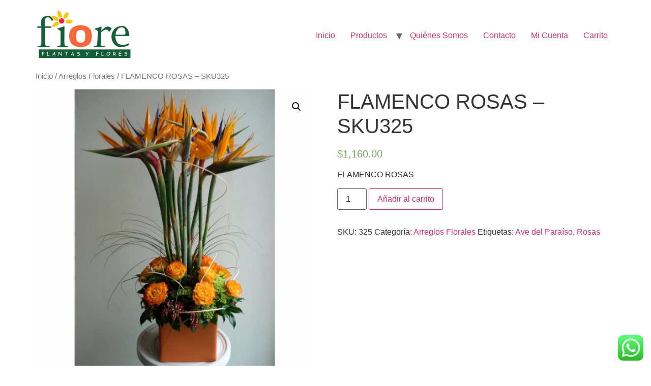

--- FILE ---
content_type: text/html; charset=UTF-8
request_url: https://www.floreriafiore.com.mx/producto/flamenco-rosas-sku325/
body_size: 73324
content:
<!doctype html>
<html lang="es">
<head>
	<meta charset="UTF-8">
	<meta name="viewport" content="width=device-width, initial-scale=1">
	<link rel="profile" href="https://gmpg.org/xfn/11">
	<title>FLAMENCO ROSAS &#8211; SKU325 &#8211; Fiore | Plantas y Flores</title>
<meta name='robots' content='max-image-preview:large' />
<!-- This site has installed PayPal for WooCommerce v1.5.7 - https://www.angelleye.com/product/woocommerce-paypal-plugin/ -->
<link rel='dns-prefetch' href='//stats.wp.com' />
<link rel='dns-prefetch' href='//www.googletagmanager.com' />
<link rel="alternate" type="application/rss+xml" title="Fiore | Plantas y Flores &raquo; Feed" href="https://www.floreriafiore.com.mx/feed/" />
<link rel="alternate" type="application/rss+xml" title="Fiore | Plantas y Flores &raquo; Feed de los comentarios" href="https://www.floreriafiore.com.mx/comments/feed/" />
<link rel="alternate" type="application/rss+xml" title="Fiore | Plantas y Flores &raquo; Comentario FLAMENCO ROSAS &#8211; SKU325 del feed" href="https://www.floreriafiore.com.mx/producto/flamenco-rosas-sku325/feed/" />
<script>
window._wpemojiSettings = {"baseUrl":"https:\/\/s.w.org\/images\/core\/emoji\/14.0.0\/72x72\/","ext":".png","svgUrl":"https:\/\/s.w.org\/images\/core\/emoji\/14.0.0\/svg\/","svgExt":".svg","source":{"concatemoji":"https:\/\/www.floreriafiore.com.mx\/wp-includes\/js\/wp-emoji-release.min.js?ver=6.3.7"}};
/*! This file is auto-generated */
!function(i,n){var o,s,e;function c(e){try{var t={supportTests:e,timestamp:(new Date).valueOf()};sessionStorage.setItem(o,JSON.stringify(t))}catch(e){}}function p(e,t,n){e.clearRect(0,0,e.canvas.width,e.canvas.height),e.fillText(t,0,0);var t=new Uint32Array(e.getImageData(0,0,e.canvas.width,e.canvas.height).data),r=(e.clearRect(0,0,e.canvas.width,e.canvas.height),e.fillText(n,0,0),new Uint32Array(e.getImageData(0,0,e.canvas.width,e.canvas.height).data));return t.every(function(e,t){return e===r[t]})}function u(e,t,n){switch(t){case"flag":return n(e,"\ud83c\udff3\ufe0f\u200d\u26a7\ufe0f","\ud83c\udff3\ufe0f\u200b\u26a7\ufe0f")?!1:!n(e,"\ud83c\uddfa\ud83c\uddf3","\ud83c\uddfa\u200b\ud83c\uddf3")&&!n(e,"\ud83c\udff4\udb40\udc67\udb40\udc62\udb40\udc65\udb40\udc6e\udb40\udc67\udb40\udc7f","\ud83c\udff4\u200b\udb40\udc67\u200b\udb40\udc62\u200b\udb40\udc65\u200b\udb40\udc6e\u200b\udb40\udc67\u200b\udb40\udc7f");case"emoji":return!n(e,"\ud83e\udef1\ud83c\udffb\u200d\ud83e\udef2\ud83c\udfff","\ud83e\udef1\ud83c\udffb\u200b\ud83e\udef2\ud83c\udfff")}return!1}function f(e,t,n){var r="undefined"!=typeof WorkerGlobalScope&&self instanceof WorkerGlobalScope?new OffscreenCanvas(300,150):i.createElement("canvas"),a=r.getContext("2d",{willReadFrequently:!0}),o=(a.textBaseline="top",a.font="600 32px Arial",{});return e.forEach(function(e){o[e]=t(a,e,n)}),o}function t(e){var t=i.createElement("script");t.src=e,t.defer=!0,i.head.appendChild(t)}"undefined"!=typeof Promise&&(o="wpEmojiSettingsSupports",s=["flag","emoji"],n.supports={everything:!0,everythingExceptFlag:!0},e=new Promise(function(e){i.addEventListener("DOMContentLoaded",e,{once:!0})}),new Promise(function(t){var n=function(){try{var e=JSON.parse(sessionStorage.getItem(o));if("object"==typeof e&&"number"==typeof e.timestamp&&(new Date).valueOf()<e.timestamp+604800&&"object"==typeof e.supportTests)return e.supportTests}catch(e){}return null}();if(!n){if("undefined"!=typeof Worker&&"undefined"!=typeof OffscreenCanvas&&"undefined"!=typeof URL&&URL.createObjectURL&&"undefined"!=typeof Blob)try{var e="postMessage("+f.toString()+"("+[JSON.stringify(s),u.toString(),p.toString()].join(",")+"));",r=new Blob([e],{type:"text/javascript"}),a=new Worker(URL.createObjectURL(r),{name:"wpTestEmojiSupports"});return void(a.onmessage=function(e){c(n=e.data),a.terminate(),t(n)})}catch(e){}c(n=f(s,u,p))}t(n)}).then(function(e){for(var t in e)n.supports[t]=e[t],n.supports.everything=n.supports.everything&&n.supports[t],"flag"!==t&&(n.supports.everythingExceptFlag=n.supports.everythingExceptFlag&&n.supports[t]);n.supports.everythingExceptFlag=n.supports.everythingExceptFlag&&!n.supports.flag,n.DOMReady=!1,n.readyCallback=function(){n.DOMReady=!0}}).then(function(){return e}).then(function(){var e;n.supports.everything||(n.readyCallback(),(e=n.source||{}).concatemoji?t(e.concatemoji):e.wpemoji&&e.twemoji&&(t(e.twemoji),t(e.wpemoji)))}))}((window,document),window._wpemojiSettings);
</script>
<style>
img.wp-smiley,
img.emoji {
	display: inline !important;
	border: none !important;
	box-shadow: none !important;
	height: 1em !important;
	width: 1em !important;
	margin: 0 0.07em !important;
	vertical-align: -0.1em !important;
	background: none !important;
	padding: 0 !important;
}
</style>
	<link rel='stylesheet' id='ht_ctc_main_css-css' href='https://www.floreriafiore.com.mx/wp-content/plugins/click-to-chat-for-whatsapp/new/inc/assets/css/main.css?ver=4.19' media='all' />
<link rel='stylesheet' id='wp-block-library-css' href='https://www.floreriafiore.com.mx/wp-includes/css/dist/block-library/style.min.css?ver=6.3.7' media='all' />
<link rel='stylesheet' id='wc-blocks-style-css' href='https://www.floreriafiore.com.mx/wp-content/plugins/woocommerce/packages/woocommerce-blocks/build/wc-blocks.css?ver=10.6.6' media='all' />
<link rel='stylesheet' id='wc-blocks-style-active-filters-css' href='https://www.floreriafiore.com.mx/wp-content/plugins/woocommerce/packages/woocommerce-blocks/build/active-filters.css?ver=10.6.6' media='all' />
<link rel='stylesheet' id='wc-blocks-style-add-to-cart-form-css' href='https://www.floreriafiore.com.mx/wp-content/plugins/woocommerce/packages/woocommerce-blocks/build/add-to-cart-form.css?ver=10.6.6' media='all' />
<link rel='stylesheet' id='wc-blocks-packages-style-css' href='https://www.floreriafiore.com.mx/wp-content/plugins/woocommerce/packages/woocommerce-blocks/build/packages-style.css?ver=10.6.6' media='all' />
<link rel='stylesheet' id='wc-blocks-style-all-products-css' href='https://www.floreriafiore.com.mx/wp-content/plugins/woocommerce/packages/woocommerce-blocks/build/all-products.css?ver=10.6.6' media='all' />
<link rel='stylesheet' id='wc-blocks-style-all-reviews-css' href='https://www.floreriafiore.com.mx/wp-content/plugins/woocommerce/packages/woocommerce-blocks/build/all-reviews.css?ver=10.6.6' media='all' />
<link rel='stylesheet' id='wc-blocks-style-attribute-filter-css' href='https://www.floreriafiore.com.mx/wp-content/plugins/woocommerce/packages/woocommerce-blocks/build/attribute-filter.css?ver=10.6.6' media='all' />
<link rel='stylesheet' id='wc-blocks-style-breadcrumbs-css' href='https://www.floreriafiore.com.mx/wp-content/plugins/woocommerce/packages/woocommerce-blocks/build/breadcrumbs.css?ver=10.6.6' media='all' />
<link rel='stylesheet' id='wc-blocks-style-catalog-sorting-css' href='https://www.floreriafiore.com.mx/wp-content/plugins/woocommerce/packages/woocommerce-blocks/build/catalog-sorting.css?ver=10.6.6' media='all' />
<link rel='stylesheet' id='wc-blocks-style-customer-account-css' href='https://www.floreriafiore.com.mx/wp-content/plugins/woocommerce/packages/woocommerce-blocks/build/customer-account.css?ver=10.6.6' media='all' />
<link rel='stylesheet' id='wc-blocks-style-featured-category-css' href='https://www.floreriafiore.com.mx/wp-content/plugins/woocommerce/packages/woocommerce-blocks/build/featured-category.css?ver=10.6.6' media='all' />
<link rel='stylesheet' id='wc-blocks-style-featured-product-css' href='https://www.floreriafiore.com.mx/wp-content/plugins/woocommerce/packages/woocommerce-blocks/build/featured-product.css?ver=10.6.6' media='all' />
<link rel='stylesheet' id='wc-blocks-style-mini-cart-css' href='https://www.floreriafiore.com.mx/wp-content/plugins/woocommerce/packages/woocommerce-blocks/build/mini-cart.css?ver=10.6.6' media='all' />
<link rel='stylesheet' id='wc-blocks-style-price-filter-css' href='https://www.floreriafiore.com.mx/wp-content/plugins/woocommerce/packages/woocommerce-blocks/build/price-filter.css?ver=10.6.6' media='all' />
<link rel='stylesheet' id='wc-blocks-style-product-add-to-cart-css' href='https://www.floreriafiore.com.mx/wp-content/plugins/woocommerce/packages/woocommerce-blocks/build/product-add-to-cart.css?ver=10.6.6' media='all' />
<link rel='stylesheet' id='wc-blocks-style-product-button-css' href='https://www.floreriafiore.com.mx/wp-content/plugins/woocommerce/packages/woocommerce-blocks/build/product-button.css?ver=10.6.6' media='all' />
<link rel='stylesheet' id='wc-blocks-style-product-categories-css' href='https://www.floreriafiore.com.mx/wp-content/plugins/woocommerce/packages/woocommerce-blocks/build/product-categories.css?ver=10.6.6' media='all' />
<link rel='stylesheet' id='wc-blocks-style-product-image-css' href='https://www.floreriafiore.com.mx/wp-content/plugins/woocommerce/packages/woocommerce-blocks/build/product-image.css?ver=10.6.6' media='all' />
<link rel='stylesheet' id='wc-blocks-style-product-image-gallery-css' href='https://www.floreriafiore.com.mx/wp-content/plugins/woocommerce/packages/woocommerce-blocks/build/product-image-gallery.css?ver=10.6.6' media='all' />
<link rel='stylesheet' id='wc-blocks-style-product-query-css' href='https://www.floreriafiore.com.mx/wp-content/plugins/woocommerce/packages/woocommerce-blocks/build/product-query.css?ver=10.6.6' media='all' />
<link rel='stylesheet' id='wc-blocks-style-product-results-count-css' href='https://www.floreriafiore.com.mx/wp-content/plugins/woocommerce/packages/woocommerce-blocks/build/product-results-count.css?ver=10.6.6' media='all' />
<link rel='stylesheet' id='wc-blocks-style-product-reviews-css' href='https://www.floreriafiore.com.mx/wp-content/plugins/woocommerce/packages/woocommerce-blocks/build/product-reviews.css?ver=10.6.6' media='all' />
<link rel='stylesheet' id='wc-blocks-style-product-sale-badge-css' href='https://www.floreriafiore.com.mx/wp-content/plugins/woocommerce/packages/woocommerce-blocks/build/product-sale-badge.css?ver=10.6.6' media='all' />
<link rel='stylesheet' id='wc-blocks-style-product-search-css' href='https://www.floreriafiore.com.mx/wp-content/plugins/woocommerce/packages/woocommerce-blocks/build/product-search.css?ver=10.6.6' media='all' />
<link rel='stylesheet' id='wc-blocks-style-product-sku-css' href='https://www.floreriafiore.com.mx/wp-content/plugins/woocommerce/packages/woocommerce-blocks/build/product-sku.css?ver=10.6.6' media='all' />
<link rel='stylesheet' id='wc-blocks-style-product-stock-indicator-css' href='https://www.floreriafiore.com.mx/wp-content/plugins/woocommerce/packages/woocommerce-blocks/build/product-stock-indicator.css?ver=10.6.6' media='all' />
<link rel='stylesheet' id='wc-blocks-style-product-summary-css' href='https://www.floreriafiore.com.mx/wp-content/plugins/woocommerce/packages/woocommerce-blocks/build/product-summary.css?ver=10.6.6' media='all' />
<link rel='stylesheet' id='wc-blocks-style-product-title-css' href='https://www.floreriafiore.com.mx/wp-content/plugins/woocommerce/packages/woocommerce-blocks/build/product-title.css?ver=10.6.6' media='all' />
<link rel='stylesheet' id='wc-blocks-style-rating-filter-css' href='https://www.floreriafiore.com.mx/wp-content/plugins/woocommerce/packages/woocommerce-blocks/build/rating-filter.css?ver=10.6.6' media='all' />
<link rel='stylesheet' id='wc-blocks-style-reviews-by-category-css' href='https://www.floreriafiore.com.mx/wp-content/plugins/woocommerce/packages/woocommerce-blocks/build/reviews-by-category.css?ver=10.6.6' media='all' />
<link rel='stylesheet' id='wc-blocks-style-reviews-by-product-css' href='https://www.floreriafiore.com.mx/wp-content/plugins/woocommerce/packages/woocommerce-blocks/build/reviews-by-product.css?ver=10.6.6' media='all' />
<link rel='stylesheet' id='wc-blocks-style-product-details-css' href='https://www.floreriafiore.com.mx/wp-content/plugins/woocommerce/packages/woocommerce-blocks/build/product-details.css?ver=10.6.6' media='all' />
<link rel='stylesheet' id='wc-blocks-style-single-product-css' href='https://www.floreriafiore.com.mx/wp-content/plugins/woocommerce/packages/woocommerce-blocks/build/single-product.css?ver=10.6.6' media='all' />
<link rel='stylesheet' id='wc-blocks-style-stock-filter-css' href='https://www.floreriafiore.com.mx/wp-content/plugins/woocommerce/packages/woocommerce-blocks/build/stock-filter.css?ver=10.6.6' media='all' />
<link rel='stylesheet' id='wc-blocks-style-cart-css' href='https://www.floreriafiore.com.mx/wp-content/plugins/woocommerce/packages/woocommerce-blocks/build/cart.css?ver=10.6.6' media='all' />
<link rel='stylesheet' id='wc-blocks-style-checkout-css' href='https://www.floreriafiore.com.mx/wp-content/plugins/woocommerce/packages/woocommerce-blocks/build/checkout.css?ver=10.6.6' media='all' />
<link rel='stylesheet' id='wc-blocks-style-mini-cart-contents-css' href='https://www.floreriafiore.com.mx/wp-content/plugins/woocommerce/packages/woocommerce-blocks/build/mini-cart-contents.css?ver=10.6.6' media='all' />
<style id='classic-theme-styles-inline-css'>
/*! This file is auto-generated */
.wp-block-button__link{color:#fff;background-color:#32373c;border-radius:9999px;box-shadow:none;text-decoration:none;padding:calc(.667em + 2px) calc(1.333em + 2px);font-size:1.125em}.wp-block-file__button{background:#32373c;color:#fff;text-decoration:none}
</style>
<style id='global-styles-inline-css'>
body{--wp--preset--color--black: #000000;--wp--preset--color--cyan-bluish-gray: #abb8c3;--wp--preset--color--white: #ffffff;--wp--preset--color--pale-pink: #f78da7;--wp--preset--color--vivid-red: #cf2e2e;--wp--preset--color--luminous-vivid-orange: #ff6900;--wp--preset--color--luminous-vivid-amber: #fcb900;--wp--preset--color--light-green-cyan: #7bdcb5;--wp--preset--color--vivid-green-cyan: #00d084;--wp--preset--color--pale-cyan-blue: #8ed1fc;--wp--preset--color--vivid-cyan-blue: #0693e3;--wp--preset--color--vivid-purple: #9b51e0;--wp--preset--gradient--vivid-cyan-blue-to-vivid-purple: linear-gradient(135deg,rgba(6,147,227,1) 0%,rgb(155,81,224) 100%);--wp--preset--gradient--light-green-cyan-to-vivid-green-cyan: linear-gradient(135deg,rgb(122,220,180) 0%,rgb(0,208,130) 100%);--wp--preset--gradient--luminous-vivid-amber-to-luminous-vivid-orange: linear-gradient(135deg,rgba(252,185,0,1) 0%,rgba(255,105,0,1) 100%);--wp--preset--gradient--luminous-vivid-orange-to-vivid-red: linear-gradient(135deg,rgba(255,105,0,1) 0%,rgb(207,46,46) 100%);--wp--preset--gradient--very-light-gray-to-cyan-bluish-gray: linear-gradient(135deg,rgb(238,238,238) 0%,rgb(169,184,195) 100%);--wp--preset--gradient--cool-to-warm-spectrum: linear-gradient(135deg,rgb(74,234,220) 0%,rgb(151,120,209) 20%,rgb(207,42,186) 40%,rgb(238,44,130) 60%,rgb(251,105,98) 80%,rgb(254,248,76) 100%);--wp--preset--gradient--blush-light-purple: linear-gradient(135deg,rgb(255,206,236) 0%,rgb(152,150,240) 100%);--wp--preset--gradient--blush-bordeaux: linear-gradient(135deg,rgb(254,205,165) 0%,rgb(254,45,45) 50%,rgb(107,0,62) 100%);--wp--preset--gradient--luminous-dusk: linear-gradient(135deg,rgb(255,203,112) 0%,rgb(199,81,192) 50%,rgb(65,88,208) 100%);--wp--preset--gradient--pale-ocean: linear-gradient(135deg,rgb(255,245,203) 0%,rgb(182,227,212) 50%,rgb(51,167,181) 100%);--wp--preset--gradient--electric-grass: linear-gradient(135deg,rgb(202,248,128) 0%,rgb(113,206,126) 100%);--wp--preset--gradient--midnight: linear-gradient(135deg,rgb(2,3,129) 0%,rgb(40,116,252) 100%);--wp--preset--font-size--small: 13px;--wp--preset--font-size--medium: 20px;--wp--preset--font-size--large: 36px;--wp--preset--font-size--x-large: 42px;--wp--preset--spacing--20: 0.44rem;--wp--preset--spacing--30: 0.67rem;--wp--preset--spacing--40: 1rem;--wp--preset--spacing--50: 1.5rem;--wp--preset--spacing--60: 2.25rem;--wp--preset--spacing--70: 3.38rem;--wp--preset--spacing--80: 5.06rem;--wp--preset--shadow--natural: 6px 6px 9px rgba(0, 0, 0, 0.2);--wp--preset--shadow--deep: 12px 12px 50px rgba(0, 0, 0, 0.4);--wp--preset--shadow--sharp: 6px 6px 0px rgba(0, 0, 0, 0.2);--wp--preset--shadow--outlined: 6px 6px 0px -3px rgba(255, 255, 255, 1), 6px 6px rgba(0, 0, 0, 1);--wp--preset--shadow--crisp: 6px 6px 0px rgba(0, 0, 0, 1);}:where(.is-layout-flex){gap: 0.5em;}:where(.is-layout-grid){gap: 0.5em;}body .is-layout-flow > .alignleft{float: left;margin-inline-start: 0;margin-inline-end: 2em;}body .is-layout-flow > .alignright{float: right;margin-inline-start: 2em;margin-inline-end: 0;}body .is-layout-flow > .aligncenter{margin-left: auto !important;margin-right: auto !important;}body .is-layout-constrained > .alignleft{float: left;margin-inline-start: 0;margin-inline-end: 2em;}body .is-layout-constrained > .alignright{float: right;margin-inline-start: 2em;margin-inline-end: 0;}body .is-layout-constrained > .aligncenter{margin-left: auto !important;margin-right: auto !important;}body .is-layout-constrained > :where(:not(.alignleft):not(.alignright):not(.alignfull)){max-width: var(--wp--style--global--content-size);margin-left: auto !important;margin-right: auto !important;}body .is-layout-constrained > .alignwide{max-width: var(--wp--style--global--wide-size);}body .is-layout-flex{display: flex;}body .is-layout-flex{flex-wrap: wrap;align-items: center;}body .is-layout-flex > *{margin: 0;}body .is-layout-grid{display: grid;}body .is-layout-grid > *{margin: 0;}:where(.wp-block-columns.is-layout-flex){gap: 2em;}:where(.wp-block-columns.is-layout-grid){gap: 2em;}:where(.wp-block-post-template.is-layout-flex){gap: 1.25em;}:where(.wp-block-post-template.is-layout-grid){gap: 1.25em;}.has-black-color{color: var(--wp--preset--color--black) !important;}.has-cyan-bluish-gray-color{color: var(--wp--preset--color--cyan-bluish-gray) !important;}.has-white-color{color: var(--wp--preset--color--white) !important;}.has-pale-pink-color{color: var(--wp--preset--color--pale-pink) !important;}.has-vivid-red-color{color: var(--wp--preset--color--vivid-red) !important;}.has-luminous-vivid-orange-color{color: var(--wp--preset--color--luminous-vivid-orange) !important;}.has-luminous-vivid-amber-color{color: var(--wp--preset--color--luminous-vivid-amber) !important;}.has-light-green-cyan-color{color: var(--wp--preset--color--light-green-cyan) !important;}.has-vivid-green-cyan-color{color: var(--wp--preset--color--vivid-green-cyan) !important;}.has-pale-cyan-blue-color{color: var(--wp--preset--color--pale-cyan-blue) !important;}.has-vivid-cyan-blue-color{color: var(--wp--preset--color--vivid-cyan-blue) !important;}.has-vivid-purple-color{color: var(--wp--preset--color--vivid-purple) !important;}.has-black-background-color{background-color: var(--wp--preset--color--black) !important;}.has-cyan-bluish-gray-background-color{background-color: var(--wp--preset--color--cyan-bluish-gray) !important;}.has-white-background-color{background-color: var(--wp--preset--color--white) !important;}.has-pale-pink-background-color{background-color: var(--wp--preset--color--pale-pink) !important;}.has-vivid-red-background-color{background-color: var(--wp--preset--color--vivid-red) !important;}.has-luminous-vivid-orange-background-color{background-color: var(--wp--preset--color--luminous-vivid-orange) !important;}.has-luminous-vivid-amber-background-color{background-color: var(--wp--preset--color--luminous-vivid-amber) !important;}.has-light-green-cyan-background-color{background-color: var(--wp--preset--color--light-green-cyan) !important;}.has-vivid-green-cyan-background-color{background-color: var(--wp--preset--color--vivid-green-cyan) !important;}.has-pale-cyan-blue-background-color{background-color: var(--wp--preset--color--pale-cyan-blue) !important;}.has-vivid-cyan-blue-background-color{background-color: var(--wp--preset--color--vivid-cyan-blue) !important;}.has-vivid-purple-background-color{background-color: var(--wp--preset--color--vivid-purple) !important;}.has-black-border-color{border-color: var(--wp--preset--color--black) !important;}.has-cyan-bluish-gray-border-color{border-color: var(--wp--preset--color--cyan-bluish-gray) !important;}.has-white-border-color{border-color: var(--wp--preset--color--white) !important;}.has-pale-pink-border-color{border-color: var(--wp--preset--color--pale-pink) !important;}.has-vivid-red-border-color{border-color: var(--wp--preset--color--vivid-red) !important;}.has-luminous-vivid-orange-border-color{border-color: var(--wp--preset--color--luminous-vivid-orange) !important;}.has-luminous-vivid-amber-border-color{border-color: var(--wp--preset--color--luminous-vivid-amber) !important;}.has-light-green-cyan-border-color{border-color: var(--wp--preset--color--light-green-cyan) !important;}.has-vivid-green-cyan-border-color{border-color: var(--wp--preset--color--vivid-green-cyan) !important;}.has-pale-cyan-blue-border-color{border-color: var(--wp--preset--color--pale-cyan-blue) !important;}.has-vivid-cyan-blue-border-color{border-color: var(--wp--preset--color--vivid-cyan-blue) !important;}.has-vivid-purple-border-color{border-color: var(--wp--preset--color--vivid-purple) !important;}.has-vivid-cyan-blue-to-vivid-purple-gradient-background{background: var(--wp--preset--gradient--vivid-cyan-blue-to-vivid-purple) !important;}.has-light-green-cyan-to-vivid-green-cyan-gradient-background{background: var(--wp--preset--gradient--light-green-cyan-to-vivid-green-cyan) !important;}.has-luminous-vivid-amber-to-luminous-vivid-orange-gradient-background{background: var(--wp--preset--gradient--luminous-vivid-amber-to-luminous-vivid-orange) !important;}.has-luminous-vivid-orange-to-vivid-red-gradient-background{background: var(--wp--preset--gradient--luminous-vivid-orange-to-vivid-red) !important;}.has-very-light-gray-to-cyan-bluish-gray-gradient-background{background: var(--wp--preset--gradient--very-light-gray-to-cyan-bluish-gray) !important;}.has-cool-to-warm-spectrum-gradient-background{background: var(--wp--preset--gradient--cool-to-warm-spectrum) !important;}.has-blush-light-purple-gradient-background{background: var(--wp--preset--gradient--blush-light-purple) !important;}.has-blush-bordeaux-gradient-background{background: var(--wp--preset--gradient--blush-bordeaux) !important;}.has-luminous-dusk-gradient-background{background: var(--wp--preset--gradient--luminous-dusk) !important;}.has-pale-ocean-gradient-background{background: var(--wp--preset--gradient--pale-ocean) !important;}.has-electric-grass-gradient-background{background: var(--wp--preset--gradient--electric-grass) !important;}.has-midnight-gradient-background{background: var(--wp--preset--gradient--midnight) !important;}.has-small-font-size{font-size: var(--wp--preset--font-size--small) !important;}.has-medium-font-size{font-size: var(--wp--preset--font-size--medium) !important;}.has-large-font-size{font-size: var(--wp--preset--font-size--large) !important;}.has-x-large-font-size{font-size: var(--wp--preset--font-size--x-large) !important;}
.wp-block-navigation a:where(:not(.wp-element-button)){color: inherit;}
:where(.wp-block-post-template.is-layout-flex){gap: 1.25em;}:where(.wp-block-post-template.is-layout-grid){gap: 1.25em;}
:where(.wp-block-columns.is-layout-flex){gap: 2em;}:where(.wp-block-columns.is-layout-grid){gap: 2em;}
.wp-block-pullquote{font-size: 1.5em;line-height: 1.6;}
</style>
<link rel='stylesheet' id='contact-form-7-css' href='https://www.floreriafiore.com.mx/wp-content/plugins/contact-form-7/includes/css/styles.css?ver=5.8' media='all' />
<link rel='stylesheet' id='SFSImainCss-css' href='https://www.floreriafiore.com.mx/wp-content/plugins/ultimate-social-media-icons/css/sfsi-style.css?ver=2.9.5' media='all' />
<link rel='stylesheet' id='photoswipe-css' href='https://www.floreriafiore.com.mx/wp-content/plugins/woocommerce/assets/css/photoswipe/photoswipe.min.css?ver=8.0.3' media='all' />
<link rel='stylesheet' id='photoswipe-default-skin-css' href='https://www.floreriafiore.com.mx/wp-content/plugins/woocommerce/assets/css/photoswipe/default-skin/default-skin.min.css?ver=8.0.3' media='all' />
<link rel='stylesheet' id='woocommerce-layout-css' href='https://www.floreriafiore.com.mx/wp-content/plugins/woocommerce/assets/css/woocommerce-layout.css?ver=8.0.3' media='all' />
<link rel='stylesheet' id='woocommerce-smallscreen-css' href='https://www.floreriafiore.com.mx/wp-content/plugins/woocommerce/assets/css/woocommerce-smallscreen.css?ver=8.0.3' media='only screen and (max-width: 768px)' />
<link rel='stylesheet' id='woocommerce-general-css' href='https://www.floreriafiore.com.mx/wp-content/plugins/woocommerce/assets/css/woocommerce.css?ver=8.0.3' media='all' />
<style id='woocommerce-inline-inline-css'>
.woocommerce form .form-row .required { visibility: visible; }
</style>
<link rel='stylesheet' id='wcct_public_css-css' href='https://www.floreriafiore.com.mx/wp-content/plugins/finale-woocommerce-sales-countdown-timer-discount/assets/css/wcct_combined.min.css?ver=2.20.0' media='all' />
<link rel='stylesheet' id='hello-elementor-css' href='https://www.floreriafiore.com.mx/wp-content/themes/hello-elementor/style.min.css?ver=2.7.1' media='all' />
<link rel='stylesheet' id='hello-elementor-theme-style-css' href='https://www.floreriafiore.com.mx/wp-content/themes/hello-elementor/theme.min.css?ver=2.7.1' media='all' />
<link rel='stylesheet' id='cart-tab-styles-css' href='https://www.floreriafiore.com.mx/wp-content/plugins/woocommerce-cart-tab/includes/../assets/css/style.css?ver=1.1.1' media='all' />
<style id='cart-tab-styles-inline-css'>

			.woocommerce-cart-tab-container {
				background-color: #f8f8f8;
			}

			.woocommerce-cart-tab,
			.woocommerce-cart-tab-container .widget_shopping_cart .widgettitle,
			.woocommerce-cart-tab-container .widget_shopping_cart .buttons {
				background-color: #ffffff;
			}

			.woocommerce-cart-tab,
			.woocommerce-cart-tab:hover {
				color: #ffffff;
			}

			.woocommerce-cart-tab__contents {
				background-color: #333333;
			}

			.woocommerce-cart-tab__icon-bag {
				fill: #333333;
			}
</style>
<script src='https://www.floreriafiore.com.mx/wp-includes/js/dist/vendor/wp-polyfill-inert.min.js?ver=3.1.2' id='wp-polyfill-inert-js'></script>
<script src='https://www.floreriafiore.com.mx/wp-includes/js/dist/vendor/regenerator-runtime.min.js?ver=0.13.11' id='regenerator-runtime-js'></script>
<script src='https://www.floreriafiore.com.mx/wp-includes/js/dist/vendor/wp-polyfill.min.js?ver=3.15.0' id='wp-polyfill-js'></script>
<script src='https://www.floreriafiore.com.mx/wp-includes/js/dist/hooks.min.js?ver=c6aec9a8d4e5a5d543a1' id='wp-hooks-js'></script>
<script src='https://stats.wp.com/w.js?ver=202603' id='woo-tracks-js'></script>
<script src='https://www.floreriafiore.com.mx/wp-includes/js/jquery/jquery.min.js?ver=3.7.0' id='jquery-core-js'></script>
<script src='https://www.floreriafiore.com.mx/wp-includes/js/jquery/jquery-migrate.min.js?ver=3.4.1' id='jquery-migrate-js'></script>
<script src='https://www.floreriafiore.com.mx/wp-content/plugins/woocommerce-cart-tab/includes/../assets/js/cart-tab.min.js?ver=1.1.1' id='cart-tab-script-js'></script>
<link rel="https://api.w.org/" href="https://www.floreriafiore.com.mx/wp-json/" /><link rel="alternate" type="application/json" href="https://www.floreriafiore.com.mx/wp-json/wp/v2/product/3422" /><link rel="EditURI" type="application/rsd+xml" title="RSD" href="https://www.floreriafiore.com.mx/xmlrpc.php?rsd" />
<meta name="generator" content="WordPress 6.3.7" />
<meta name="generator" content="WooCommerce 8.0.3" />
<link rel="canonical" href="https://www.floreriafiore.com.mx/producto/flamenco-rosas-sku325/" />
<link rel='shortlink' href='https://www.floreriafiore.com.mx/?p=3422' />
<link rel="alternate" type="application/json+oembed" href="https://www.floreriafiore.com.mx/wp-json/oembed/1.0/embed?url=https%3A%2F%2Fwww.floreriafiore.com.mx%2Fproducto%2Fflamenco-rosas-sku325%2F" />
<link rel="alternate" type="text/xml+oembed" href="https://www.floreriafiore.com.mx/wp-json/oembed/1.0/embed?url=https%3A%2F%2Fwww.floreriafiore.com.mx%2Fproducto%2Fflamenco-rosas-sku325%2F&#038;format=xml" />
<meta name="generator" content="Site Kit by Google 1.148.0" /><meta name="follow.[base64]" content="jDUPy7hELUBT2a7mYNuy"/><meta property="og:image:secure_url" content="https://www.floreriafiore.com.mx/wp-content/uploads/2020/05/SKU325-FLAMENCO-ROSAS.jpg" data-id="sfsi"><meta property="twitter:card" content="summary_large_image" data-id="sfsi"><meta property="twitter:image" content="https://www.floreriafiore.com.mx/wp-content/uploads/2020/05/SKU325-FLAMENCO-ROSAS.jpg" data-id="sfsi"><meta property="og:image:type" content="" data-id="sfsi" /><meta property="og:image:width" content="1000" data-id="sfsi" /><meta property="og:image:height" content="1000" data-id="sfsi" /><meta property="og:url" content="https://www.floreriafiore.com.mx/producto/flamenco-rosas-sku325/" data-id="sfsi" /><meta property="og:description" content="" data-id="sfsi" /><meta property="og:title" content="FLAMENCO ROSAS &#8211; SKU325" data-id="sfsi" />	<noscript><style>.woocommerce-product-gallery{ opacity: 1 !important; }</style></noscript>
	<meta name="generator" content="Elementor 3.16.0; features: e_dom_optimization, e_optimized_assets_loading, e_optimized_css_loading, e_font_icon_svg, additional_custom_breakpoints; settings: css_print_method-external, google_font-enabled, font_display-swap">
<link rel="icon" href="https://www.floreriafiore.com.mx/wp-content/uploads/2018/01/cropped-favicon-32x32.jpg" sizes="32x32" />
<link rel="icon" href="https://www.floreriafiore.com.mx/wp-content/uploads/2018/01/cropped-favicon-192x192.jpg" sizes="192x192" />
<link rel="apple-touch-icon" href="https://www.floreriafiore.com.mx/wp-content/uploads/2018/01/cropped-favicon-180x180.jpg" />
<meta name="msapplication-TileImage" content="https://www.floreriafiore.com.mx/wp-content/uploads/2018/01/cropped-favicon-270x270.jpg" />
		<!-- Facebook Pixel Code -->
		<script>
			var aepc_pixel = {"pixel_id":"316320732101921","user":{},"enable_advanced_events":"yes","fire_delay":"0","can_use_sku":"yes","enable_viewcontent":"yes","enable_addtocart":"yes","enable_addtowishlist":"no","enable_initiatecheckout":"yes","enable_addpaymentinfo":"yes","enable_purchase":"yes","allowed_params":{"AddToCart":["value","currency","content_category","content_name","content_type","content_ids"],"AddToWishlist":["value","currency","content_category","content_name","content_type","content_ids"]}},
				aepc_pixel_args = [],
				aepc_extend_args = function( args ) {
					if ( typeof args === 'undefined' ) {
						args = {};
					}

					for(var key in aepc_pixel_args)
						args[key] = aepc_pixel_args[key];

					return args;
				};

			// Extend args
			if ( 'yes' === aepc_pixel.enable_advanced_events ) {
				aepc_pixel_args.userAgent = navigator.userAgent;
				aepc_pixel_args.language = navigator.language;

				if ( document.referrer.indexOf( document.domain ) < 0 ) {
					aepc_pixel_args.referrer = document.referrer;
				}
			}

						!function(f,b,e,v,n,t,s){if(f.fbq)return;n=f.fbq=function(){n.callMethod?
				n.callMethod.apply(n,arguments):n.queue.push(arguments)};if(!f._fbq)f._fbq=n;
				n.push=n;n.loaded=!0;n.version='2.0';n.agent='dvpixelcaffeinewordpress';n.queue=[];t=b.createElement(e);t.async=!0;
				t.src=v;s=b.getElementsByTagName(e)[0];s.parentNode.insertBefore(t,s)}(window,
				document,'script','https://connect.facebook.net/en_US/fbevents.js');
			
						fbq('init', aepc_pixel.pixel_id, aepc_pixel.user);

							setTimeout( function() {
				fbq('track', "PageView", aepc_pixel_args);
			}, aepc_pixel.fire_delay * 1000 );
					</script>
		<!-- End Facebook Pixel Code -->
		</head>
<body data-rsssl=1 class="product-template-default single single-product postid-3422 wp-custom-logo theme-hello-elementor sfsi_actvite_theme_default woocommerce woocommerce-page woocommerce-no-js elementor-default elementor-kit-3067">


<a class="skip-link screen-reader-text" href="#content">Ir al contenido</a>


<header id="site-header" class="site-header" role="banner">

	<div class="site-branding">
		<a href="https://www.floreriafiore.com.mx/" class="custom-logo-link" rel="home"><img width="190" height="100" src="https://www.floreriafiore.com.mx/wp-content/uploads/2021/04/cropped-Copia-de-Banner-Facebook-e1686168702738.png" class="custom-logo" alt="Fiore | Plantas y Flores" decoding="async" /></a>	</div>

			<nav class="site-navigation">
			<div class="menu-principal-container"><ul id="menu-principal" class="menu"><li id="menu-item-52" class="menu-item menu-item-type-custom menu-item-object-custom menu-item-home menu-item-52"><a href="https://www.floreriafiore.com.mx">Inicio</a></li>
<li id="menu-item-4251" class="menu-item menu-item-type-custom menu-item-object-custom menu-item-has-children menu-item-4251"><a href="#">Productos</a>
<ul class="sub-menu">
	<li id="menu-item-4252" class="menu-item menu-item-type-custom menu-item-object-custom menu-item-4252"><a href="https://www.floreriafiore.com.mx/categoria-producto/arreglos-florales/">Arreglos Florales</a></li>
	<li id="menu-item-4343" class="menu-item menu-item-type-custom menu-item-object-custom menu-item-4343"><a href="https://www.floreriafiore.com.mx/categoria-producto/plantas/">Plantas</a></li>
	<li id="menu-item-4344" class="menu-item menu-item-type-custom menu-item-object-custom menu-item-4344"><a href="https://www.floreriafiore.com.mx/categoria-producto/arreglos-frutales/">Arreglos Frutales</a></li>
	<li id="menu-item-4345" class="menu-item menu-item-type-custom menu-item-object-custom menu-item-4345"><a href="https://www.floreriafiore.com.mx/categoria-producto/condolencias/">Condolencias</a></li>
</ul>
</li>
<li id="menu-item-3094" class="menu-item menu-item-type-post_type menu-item-object-page menu-item-3094"><a href="https://www.floreriafiore.com.mx/quienes-somos/">Quiénes Somos</a></li>
<li id="menu-item-53" class="menu-item menu-item-type-post_type menu-item-object-page menu-item-53"><a href="https://www.floreriafiore.com.mx/contacto/">Contacto</a></li>
<li id="menu-item-4148" class="menu-item menu-item-type-post_type menu-item-object-page menu-item-4148"><a href="https://www.floreriafiore.com.mx/my-account/">Mi Cuenta</a></li>
<li id="menu-item-4149" class="menu-item menu-item-type-post_type menu-item-object-page menu-item-4149"><a href="https://www.floreriafiore.com.mx/cart/">Carrito</a></li>
</ul></div>		</nav>
	</header>

	<div id="primary" class="content-area"><main id="main" class="site-main" role="main"><nav class="woocommerce-breadcrumb"><a href="https://www.floreriafiore.com.mx">Inicio</a>&nbsp;&#47;&nbsp;<a href="https://www.floreriafiore.com.mx/categoria-producto/arreglos-florales/">Arreglos Florales</a>&nbsp;&#47;&nbsp;FLAMENCO ROSAS &#8211; SKU325</nav>
					
			<div class="woocommerce-notices-wrapper"></div><div id="product-3422" class="product type-product post-3422 status-publish first instock product_cat-arreglos-florales product_tag-ave-del-paraiso product_tag-rosas has-post-thumbnail shipping-taxable purchasable product-type-simple">

	<div class="woocommerce-product-gallery woocommerce-product-gallery--with-images woocommerce-product-gallery--columns-4 images" data-columns="4" style="opacity: 0; transition: opacity .25s ease-in-out;">
	<div class="woocommerce-product-gallery__wrapper">
		<div data-thumb="https://www.floreriafiore.com.mx/wp-content/uploads/2020/05/SKU325-FLAMENCO-ROSAS-100x100.jpg" data-thumb-alt="" class="woocommerce-product-gallery__image"><a href="https://www.floreriafiore.com.mx/wp-content/uploads/2020/05/SKU325-FLAMENCO-ROSAS.jpg"><img width="600" height="600" src="https://www.floreriafiore.com.mx/wp-content/uploads/2020/05/SKU325-FLAMENCO-ROSAS-600x600.jpg" class="wp-post-image" alt="" decoding="async" title="SKU325 FLAMENCO ROSAS" data-caption="" data-src="https://www.floreriafiore.com.mx/wp-content/uploads/2020/05/SKU325-FLAMENCO-ROSAS.jpg" data-large_image="https://www.floreriafiore.com.mx/wp-content/uploads/2020/05/SKU325-FLAMENCO-ROSAS.jpg" data-large_image_width="1000" data-large_image_height="1000" loading="lazy" srcset="https://www.floreriafiore.com.mx/wp-content/uploads/2020/05/SKU325-FLAMENCO-ROSAS-600x600.jpg 600w, https://www.floreriafiore.com.mx/wp-content/uploads/2020/05/SKU325-FLAMENCO-ROSAS-300x300.jpg 300w, https://www.floreriafiore.com.mx/wp-content/uploads/2020/05/SKU325-FLAMENCO-ROSAS-100x100.jpg 100w, https://www.floreriafiore.com.mx/wp-content/uploads/2020/05/SKU325-FLAMENCO-ROSAS-150x150.jpg 150w, https://www.floreriafiore.com.mx/wp-content/uploads/2020/05/SKU325-FLAMENCO-ROSAS-768x768.jpg 768w, https://www.floreriafiore.com.mx/wp-content/uploads/2020/05/SKU325-FLAMENCO-ROSAS-324x324.jpg 324w, https://www.floreriafiore.com.mx/wp-content/uploads/2020/05/SKU325-FLAMENCO-ROSAS-416x416.jpg 416w, https://www.floreriafiore.com.mx/wp-content/uploads/2020/05/SKU325-FLAMENCO-ROSAS.jpg 1000w" sizes="(max-width: 600px) 100vw, 600px" /></a></div>	</div>
</div>

	<div class="summary entry-summary">
		<h1 class="product_title entry-title">FLAMENCO ROSAS &#8211; SKU325</h1><p class="price"><span class="woocommerce-Price-amount amount"><bdi><span class="woocommerce-Price-currencySymbol">&#36;</span>1,160.00</bdi></span></p>
<div class="woocommerce-product-details__short-description">
	<p><span style="font-weight: 400;">FLAMENCO ROSAS</span></p>
</div>

	
	<form class="cart" action="https://www.floreriafiore.com.mx/producto/flamenco-rosas-sku325/" method="post" enctype='multipart/form-data'>
		
		<div class="quantity">
		<label class="screen-reader-text" for="quantity_696b4f9a3985b">FLAMENCO ROSAS - SKU325 cantidad</label>
	<input
		type="number"
				id="quantity_696b4f9a3985b"
		class="input-text qty text"
		name="quantity"
		value="1"
		aria-label="Cantidad de productos"
		size="4"
		min="1"
		max=""
					step="1"
			placeholder=""
			inputmode="numeric"
			autocomplete="off"
			/>
	</div>

		<button type="submit" name="add-to-cart" value="3422" class="single_add_to_cart_button button alt">Añadir al carrito</button>

			</form>

	
<div class="product_meta">

	
	
		<span class="sku_wrapper">SKU: <span class="sku">325</span></span>

	
	<span class="posted_in">Categoría: <a href="https://www.floreriafiore.com.mx/categoria-producto/arreglos-florales/" rel="tag">Arreglos Florales</a></span>
	<span class="tagged_as">Etiquetas: <a href="https://www.floreriafiore.com.mx/etiqueta-producto/ave-del-paraiso/" rel="tag">Ave del Paraíso</a>, <a href="https://www.floreriafiore.com.mx/etiqueta-producto/rosas/" rel="tag">Rosas</a></span>
	
</div>
	</div>

	
	<div class="woocommerce-tabs wc-tabs-wrapper">
		<ul class="tabs wc-tabs" role="tablist">
							<li class="additional_information_tab" id="tab-title-additional_information" role="tab" aria-controls="tab-additional_information">
					<a href="#tab-additional_information">
						Información adicional					</a>
				</li>
							<li class="reviews_tab" id="tab-title-reviews" role="tab" aria-controls="tab-reviews">
					<a href="#tab-reviews">
						Valoraciones (0)					</a>
				</li>
					</ul>
					<div class="woocommerce-Tabs-panel woocommerce-Tabs-panel--additional_information panel entry-content wc-tab" id="tab-additional_information" role="tabpanel" aria-labelledby="tab-title-additional_information">
				
	<h2>Información adicional</h2>

<table class="woocommerce-product-attributes shop_attributes">
			<tr class="woocommerce-product-attributes-item woocommerce-product-attributes-item--attribute_cubo-de-cer%c3%a1mica">
			<th class="woocommerce-product-attributes-item__label">Cubo de cerámica</th>
			<td class="woocommerce-product-attributes-item__value"><p>Ave de paraíso (10)<br />
Rosas(12)</p>
</td>
		</tr>
	</table>
			</div>
					<div class="woocommerce-Tabs-panel woocommerce-Tabs-panel--reviews panel entry-content wc-tab" id="tab-reviews" role="tabpanel" aria-labelledby="tab-title-reviews">
				<div id="reviews" class="woocommerce-Reviews">
	<div id="comments">
		<h2 class="woocommerce-Reviews-title">
			Valoraciones		</h2>

					<p class="woocommerce-noreviews">No hay valoraciones aún.</p>
			</div>

			<div id="review_form_wrapper">
			<div id="review_form">
					<div id="respond" class="comment-respond">
		<span id="reply-title" class="comment-reply-title">Sé el primero en valorar &ldquo;FLAMENCO ROSAS &#8211; SKU325&rdquo; <small><a rel="nofollow" id="cancel-comment-reply-link" href="/producto/flamenco-rosas-sku325/#respond" style="display:none;">Cancelar la respuesta</a></small></span><form action="https://www.floreriafiore.com.mx/wp-comments-post.php" method="post" id="commentform" class="comment-form" novalidate><p class="comment-notes"><span id="email-notes">Tu dirección de correo electrónico no será publicada.</span> <span class="required-field-message">Los campos obligatorios están marcados con <span class="required">*</span></span></p><div class="comment-form-rating"><label for="rating">Tu puntuación&nbsp;<span class="required">*</span></label><select name="rating" id="rating" required>
						<option value="">Puntuar&hellip;</option>
						<option value="5">Perfecto</option>
						<option value="4">Bueno</option>
						<option value="3">Normal</option>
						<option value="2">No está tan mal</option>
						<option value="1">Muy pobre</option>
					</select></div><p class="comment-form-comment"><label for="comment">Tu valoración&nbsp;<span class="required">*</span></label><textarea id="comment" name="comment" cols="45" rows="8" required></textarea></p><p class="comment-form-author"><label for="author">Nombre&nbsp;<span class="required">*</span></label><input id="author" name="author" type="text" value="" size="30" required /></p>
<p class="comment-form-email"><label for="email">Correo electrónico&nbsp;<span class="required">*</span></label><input id="email" name="email" type="email" value="" size="30" required /></p>
<p class="comment-form-cookies-consent"><input id="wp-comment-cookies-consent" name="wp-comment-cookies-consent" type="checkbox" value="yes" /> <label for="wp-comment-cookies-consent">Guarda mi nombre, correo electrónico y web en este navegador para la próxima vez que comente.</label></p>
<p class="form-submit"><input name="submit" type="submit" id="submit" class="submit" value="Enviar" /> <input type='hidden' name='comment_post_ID' value='3422' id='comment_post_ID' />
<input type='hidden' name='comment_parent' id='comment_parent' value='0' />
</p></form>	</div><!-- #respond -->
				</div>
		</div>
	
	<div class="clear"></div>
</div>
			</div>
		
			</div>


	<section class="related products">

					<h2>Productos relacionados</h2>
				
		<ul class="products columns-4">

			
					<li class="product type-product post-3191 status-publish first instock product_cat-arreglos-florales product_tag-rosas has-post-thumbnail shipping-taxable purchasable product-type-simple">
	<a href="https://www.floreriafiore.com.mx/producto/detalle-de-rosas-sku231/" class="woocommerce-LoopProduct-link woocommerce-loop-product__link"><img width="300" height="300" src="https://www.floreriafiore.com.mx/wp-content/uploads/2020/04/SKU231-DETALLE-DE-ROSAS-300x300.jpg" class="attachment-woocommerce_thumbnail size-woocommerce_thumbnail" alt="" decoding="async" loading="lazy" srcset="https://www.floreriafiore.com.mx/wp-content/uploads/2020/04/SKU231-DETALLE-DE-ROSAS-300x300.jpg 300w, https://www.floreriafiore.com.mx/wp-content/uploads/2020/04/SKU231-DETALLE-DE-ROSAS-100x100.jpg 100w, https://www.floreriafiore.com.mx/wp-content/uploads/2020/04/SKU231-DETALLE-DE-ROSAS-600x600.jpg 600w, https://www.floreriafiore.com.mx/wp-content/uploads/2020/04/SKU231-DETALLE-DE-ROSAS-150x150.jpg 150w, https://www.floreriafiore.com.mx/wp-content/uploads/2020/04/SKU231-DETALLE-DE-ROSAS-768x768.jpg 768w, https://www.floreriafiore.com.mx/wp-content/uploads/2020/04/SKU231-DETALLE-DE-ROSAS-324x324.jpg 324w, https://www.floreriafiore.com.mx/wp-content/uploads/2020/04/SKU231-DETALLE-DE-ROSAS-416x416.jpg 416w, https://www.floreriafiore.com.mx/wp-content/uploads/2020/04/SKU231-DETALLE-DE-ROSAS.jpg 1000w" sizes="(max-width: 300px) 100vw, 300px" /><h2 class="woocommerce-loop-product__title">DETALLE DE ROSAS -SKU231</h2>
	<span class="price"><span class="woocommerce-Price-amount amount"><bdi><span class="woocommerce-Price-currencySymbol">&#36;</span>290.00</bdi></span></span>
<span data-content_category="Arreglos Florales"></span></a><a href="?add-to-cart=3191" data-quantity="1" class="button product_type_simple add_to_cart_button ajax_add_to_cart" data-product_id="3191" data-product_sku="231" aria-label="Añade &ldquo;DETALLE DE ROSAS -SKU231&rdquo; a tu carrito" aria-describedby="" rel="nofollow">Añadir al carrito</a></li>

			
					<li class="product type-product post-3193 status-publish instock product_cat-arreglos-florales product_tag-hortensias product_tag-rosas has-post-thumbnail shipping-taxable purchasable product-type-simple">
	<a href="https://www.floreriafiore.com.mx/producto/rosas-y-hortencias-sku234/" class="woocommerce-LoopProduct-link woocommerce-loop-product__link"><img width="300" height="300" src="https://www.floreriafiore.com.mx/wp-content/uploads/2020/04/SKU234-ROSAS-Y-HORTENSIAS-300x300.jpg" class="attachment-woocommerce_thumbnail size-woocommerce_thumbnail" alt="" decoding="async" loading="lazy" srcset="https://www.floreriafiore.com.mx/wp-content/uploads/2020/04/SKU234-ROSAS-Y-HORTENSIAS-300x300.jpg 300w, https://www.floreriafiore.com.mx/wp-content/uploads/2020/04/SKU234-ROSAS-Y-HORTENSIAS-100x100.jpg 100w, https://www.floreriafiore.com.mx/wp-content/uploads/2020/04/SKU234-ROSAS-Y-HORTENSIAS-600x600.jpg 600w, https://www.floreriafiore.com.mx/wp-content/uploads/2020/04/SKU234-ROSAS-Y-HORTENSIAS-150x150.jpg 150w, https://www.floreriafiore.com.mx/wp-content/uploads/2020/04/SKU234-ROSAS-Y-HORTENSIAS-768x768.jpg 768w, https://www.floreriafiore.com.mx/wp-content/uploads/2020/04/SKU234-ROSAS-Y-HORTENSIAS-324x324.jpg 324w, https://www.floreriafiore.com.mx/wp-content/uploads/2020/04/SKU234-ROSAS-Y-HORTENSIAS-416x416.jpg 416w, https://www.floreriafiore.com.mx/wp-content/uploads/2020/04/SKU234-ROSAS-Y-HORTENSIAS.jpg 1000w" sizes="(max-width: 300px) 100vw, 300px" /><h2 class="woocommerce-loop-product__title">ROSAS Y HORTENCIAS &#8211; SKU234</h2>
	<span class="price"><span class="woocommerce-Price-amount amount"><bdi><span class="woocommerce-Price-currencySymbol">&#36;</span>1,160.00</bdi></span></span>
<span data-content_category="Arreglos Florales"></span></a><a href="?add-to-cart=3193" data-quantity="1" class="button product_type_simple add_to_cart_button ajax_add_to_cart" data-product_id="3193" data-product_sku="234" aria-label="Añade &ldquo;ROSAS Y HORTENCIAS - SKU234&rdquo; a tu carrito" aria-describedby="" rel="nofollow">Añadir al carrito</a></li>

			
					<li class="product type-product post-3195 status-publish instock product_cat-arreglos-florales product_tag-hortensias product_tag-rosas has-post-thumbnail shipping-taxable purchasable product-type-simple">
	<a href="https://www.floreriafiore.com.mx/producto/rosas-fascinacion-sku235/" class="woocommerce-LoopProduct-link woocommerce-loop-product__link"><img width="300" height="300" src="https://www.floreriafiore.com.mx/wp-content/uploads/2020/04/SKU235-ROSAS-FASCINACIàN-300x300.jpg" class="attachment-woocommerce_thumbnail size-woocommerce_thumbnail" alt="" decoding="async" loading="lazy" srcset="https://www.floreriafiore.com.mx/wp-content/uploads/2020/04/SKU235-ROSAS-FASCINACIàN-300x300.jpg 300w, https://www.floreriafiore.com.mx/wp-content/uploads/2020/04/SKU235-ROSAS-FASCINACIàN-100x100.jpg 100w, https://www.floreriafiore.com.mx/wp-content/uploads/2020/04/SKU235-ROSAS-FASCINACIàN-600x600.jpg 600w, https://www.floreriafiore.com.mx/wp-content/uploads/2020/04/SKU235-ROSAS-FASCINACIàN-150x150.jpg 150w, https://www.floreriafiore.com.mx/wp-content/uploads/2020/04/SKU235-ROSAS-FASCINACIàN-768x768.jpg 768w, https://www.floreriafiore.com.mx/wp-content/uploads/2020/04/SKU235-ROSAS-FASCINACIàN-324x324.jpg 324w, https://www.floreriafiore.com.mx/wp-content/uploads/2020/04/SKU235-ROSAS-FASCINACIàN-416x416.jpg 416w, https://www.floreriafiore.com.mx/wp-content/uploads/2020/04/SKU235-ROSAS-FASCINACIàN.jpg 1000w" sizes="(max-width: 300px) 100vw, 300px" /><h2 class="woocommerce-loop-product__title">ROSAS FASCINACIÓN &#8211; SKU235</h2>
	<span class="price"><span class="woocommerce-Price-amount amount"><bdi><span class="woocommerce-Price-currencySymbol">&#36;</span>1,680.00</bdi></span></span>
<span data-content_category="Arreglos Florales"></span></a><a href="?add-to-cart=3195" data-quantity="1" class="button product_type_simple add_to_cart_button ajax_add_to_cart" data-product_id="3195" data-product_sku="235" aria-label="Añade &ldquo;ROSAS FASCINACIÓN - SKU235&rdquo; a tu carrito" aria-describedby="" rel="nofollow">Añadir al carrito</a></li>

			
					<li class="product type-product post-3207 status-publish last instock product_cat-arreglos-florales product_cat-dia-de-las-madres product_tag-10-de-mayo product_tag-rosas has-post-thumbnail shipping-taxable purchasable product-type-simple">
	<a href="https://www.floreriafiore.com.mx/producto/rosas-z-sku243/" class="woocommerce-LoopProduct-link woocommerce-loop-product__link"><img width="300" height="300" src="https://www.floreriafiore.com.mx/wp-content/uploads/2018/02/256-300x300.jpg" class="attachment-woocommerce_thumbnail size-woocommerce_thumbnail" alt="" decoding="async" loading="lazy" srcset="https://www.floreriafiore.com.mx/wp-content/uploads/2018/02/256-300x300.jpg 300w, https://www.floreriafiore.com.mx/wp-content/uploads/2018/02/256-100x100.jpg 100w, https://www.floreriafiore.com.mx/wp-content/uploads/2018/02/256-416x416.jpg 416w, https://www.floreriafiore.com.mx/wp-content/uploads/2018/02/256-150x150.jpg 150w, https://www.floreriafiore.com.mx/wp-content/uploads/2018/02/256-324x324.jpg 324w, https://www.floreriafiore.com.mx/wp-content/uploads/2018/02/256.jpg 600w" sizes="(max-width: 300px) 100vw, 300px" /><h2 class="woocommerce-loop-product__title">ROSAS &#8220;Z&#8221; &#8211; SKU243</h2>
	<span class="price"><span class="woocommerce-Price-amount amount"><bdi><span class="woocommerce-Price-currencySymbol">&#36;</span>1,130.00</bdi></span></span>
<span data-content_category="Día de las Madres"></span></a><a href="?add-to-cart=3207" data-quantity="1" class="button product_type_simple add_to_cart_button ajax_add_to_cart" data-product_id="3207" data-product_sku="243" aria-label="Añade &ldquo;ROSAS &quot;Z&quot; - SKU243&rdquo; a tu carrito" aria-describedby="" rel="nofollow">Añadir al carrito</a></li>

			
		</ul>

	</section>
	</div>


		
	</main></div>
	
<footer id="site-footer" class="site-footer" role="contentinfo">
	</footer>

			<noscript><img height="1" width="1" style="display:none" src="https://www.facebook.com/tr?id=316320732101921&amp;ev=PageView&amp;noscript=1"/></noscript>
			                <!--facebook like and share js -->
                <div id="fb-root"></div>
                <script>
                    (function(d, s, id) {
                        var js, fjs = d.getElementsByTagName(s)[0];
                        if (d.getElementById(id)) return;
                        js = d.createElement(s);
                        js.id = id;
                        js.src = "https://connect.facebook.net/en_US/sdk.js#xfbml=1&version=v3.2";
                        fjs.parentNode.insertBefore(js, fjs);
                    }(document, 'script', 'facebook-jssdk'));
                </script>
                <script>
window.addEventListener('sfsi_functions_loaded', function() {
    if (typeof sfsi_responsive_toggle == 'function') {
        sfsi_responsive_toggle(0);
        // console.log('sfsi_responsive_toggle');

    }
})
</script>
    <script>
        window.addEventListener('sfsi_functions_loaded', function () {
            if (typeof sfsi_plugin_version == 'function') {
                sfsi_plugin_version(2.77);
            }
        });

        function sfsi_processfurther(ref) {
            var feed_id = '[base64]';
            var feedtype = 8;
            var email = jQuery(ref).find('input[name="email"]').val();
            var filter = /^(([^<>()[\]\\.,;:\s@\"]+(\.[^<>()[\]\\.,;:\s@\"]+)*)|(\".+\"))@((\[[0-9]{1,3}\.[0-9]{1,3}\.[0-9]{1,3}\.[0-9]{1,3}\])|(([a-zA-Z\-0-9]+\.)+[a-zA-Z]{2,}))$/;
            if ((email != "Enter your email") && (filter.test(email))) {
                if (feedtype == "8") {
                    var url = "https://api.follow.it/subscription-form/" + feed_id + "/" + feedtype;
                    window.open(url, "popupwindow", "scrollbars=yes,width=1080,height=760");
                    return true;
                }
            } else {
                alert("Please enter email address");
                jQuery(ref).find('input[name="email"]').focus();
                return false;
            }
        }
    </script>
    <style type="text/css" aria-selected="true">
        .sfsi_subscribe_Popinner {
             width: 100% !important;

            height: auto !important;

         padding: 18px 0px !important;

            background-color: #ffffff !important;
        }

        .sfsi_subscribe_Popinner form {
            margin: 0 20px !important;
        }

        .sfsi_subscribe_Popinner h5 {
            font-family: Helvetica,Arial,sans-serif !important;

             font-weight: bold !important;   color:#000000 !important; font-size: 16px !important;   text-align:center !important; margin: 0 0 10px !important;
            padding: 0 !important;
        }

        .sfsi_subscription_form_field {
            margin: 5px 0 !important;
            width: 100% !important;
            display: inline-flex;
            display: -webkit-inline-flex;
        }

        .sfsi_subscription_form_field input {
            width: 100% !important;
            padding: 10px 0px !important;
        }

        .sfsi_subscribe_Popinner input[type=email] {
         font-family: Helvetica,Arial,sans-serif !important;   font-style:normal !important;  color: #000000 !important;   font-size:14px !important; text-align: center !important;        }

        .sfsi_subscribe_Popinner input[type=email]::-webkit-input-placeholder {

         font-family: Helvetica,Arial,sans-serif !important;   font-style:normal !important;  color:#000000 !important; font-size: 14px !important;   text-align:center !important;        }

        .sfsi_subscribe_Popinner input[type=email]:-moz-placeholder {
            /* Firefox 18- */
         font-family: Helvetica,Arial,sans-serif !important;   font-style:normal !important;   color:#000000 !important; font-size: 14px !important;   text-align:center !important;
        }

        .sfsi_subscribe_Popinner input[type=email]::-moz-placeholder {
            /* Firefox 19+ */
         font-family: Helvetica,Arial,sans-serif !important;   font-style: normal !important;
              color:#000000 !important; font-size: 14px !important;   text-align:center !important;        }

        .sfsi_subscribe_Popinner input[type=email]:-ms-input-placeholder {

            font-family: Helvetica,Arial,sans-serif !important;  font-style:normal !important;  color: #000000 !important;  font-size:14px !important;
         text-align: center !important;        }

        .sfsi_subscribe_Popinner input[type=submit] {

         font-family: Helvetica,Arial,sans-serif !important;   font-weight: bold !important;   color:#000000 !important; font-size: 16px !important;   text-align:center !important; background-color: #dedede !important;        }

                .sfsi_shortcode_container {
            float: left;
        }

        .sfsi_shortcode_container .norm_row .sfsi_wDiv {
            position: relative !important;
        }

        .sfsi_shortcode_container .sfsi_holders {
            display: none;
        }

            </style>

            <script type="text/javascript">
			var wcct_info = ["Product #3422 FLAMENCO ROSAS - SKU325","Running Campaigns: None","Non-running Campaigns: None","Discounts: No","Inventory: No","Countdown Timer: No","Counter Bar: No","Unable to see Finale elements? <a target=\"_blank\" href=\"https:\/\/www.floreriafiore.com.mx\/producto\/flamenco-rosas-sku325\/?wcct_positions=yes\" title=\"FLAMENCO ROSAS - SKU325\">Click here to Troubleshoot Positions<\/a>"];        </script>
		<!-- Click to Chat - https://holithemes.com/plugins/click-to-chat/  v4.19 -->  
            <div class="ht-ctc ht-ctc-chat ctc-analytics ctc_wp_desktop style-2  " id="ht-ctc-chat"  
                style="display: none;  position: fixed; bottom: 10px; right: 15px;"   >
                                <div class="ht_ctc_style ht_ctc_chat_style">
                <div title = 'Quiero más información' style="display: flex; justify-content: center; align-items: center;  " class="ctc-analytics ctc_s_2">
    <p class="ctc-analytics ctc_cta ctc_cta_stick ht-ctc-cta " style="padding: 0px 16px; line-height: 1.6; ; background-color: #25D366; color: #ffffff; border-radius:10px; margin:0 10px;  display: none; ">Quiero más información</p>
    <svg style="pointer-events:none; display:block; height:50px; width:50px;" width="50px" height="50px" viewBox="0 0 1024 1024">
        <defs>
        <path id="htwasqicona-chat" d="M1023.941 765.153c0 5.606-.171 17.766-.508 27.159-.824 22.982-2.646 52.639-5.401 66.151-4.141 20.306-10.392 39.472-18.542 55.425-9.643 18.871-21.943 35.775-36.559 50.364-14.584 14.56-31.472 26.812-50.315 36.416-16.036 8.172-35.322 14.426-55.744 18.549-13.378 2.701-42.812 4.488-65.648 5.3-9.402.336-21.564.505-27.15.505l-504.226-.081c-5.607 0-17.765-.172-27.158-.509-22.983-.824-52.639-2.646-66.152-5.4-20.306-4.142-39.473-10.392-55.425-18.542-18.872-9.644-35.775-21.944-50.364-36.56-14.56-14.584-26.812-31.471-36.415-50.314-8.174-16.037-14.428-35.323-18.551-55.744-2.7-13.378-4.487-42.812-5.3-65.649-.334-9.401-.503-21.563-.503-27.148l.08-504.228c0-5.607.171-17.766.508-27.159.825-22.983 2.646-52.639 5.401-66.151 4.141-20.306 10.391-39.473 18.542-55.426C34.154 93.24 46.455 76.336 61.07 61.747c14.584-14.559 31.472-26.812 50.315-36.416 16.037-8.172 35.324-14.426 55.745-18.549 13.377-2.701 42.812-4.488 65.648-5.3 9.402-.335 21.565-.504 27.149-.504l504.227.081c5.608 0 17.766.171 27.159.508 22.983.825 52.638 2.646 66.152 5.401 20.305 4.141 39.472 10.391 55.425 18.542 18.871 9.643 35.774 21.944 50.363 36.559 14.559 14.584 26.812 31.471 36.415 50.315 8.174 16.037 14.428 35.323 18.551 55.744 2.7 13.378 4.486 42.812 5.3 65.649.335 9.402.504 21.564.504 27.15l-.082 504.226z"/>
        </defs>
        <linearGradient id="htwasqiconb-chat" gradientUnits="userSpaceOnUse" x1="512.001" y1=".978" x2="512.001" y2="1025.023">
            <stop offset="0" stop-color="#61fd7d"/>
            <stop offset="1" stop-color="#2bb826"/>
        </linearGradient>
        <use xlink:href="#htwasqicona-chat" overflow="visible" style="fill: url(#htwasqiconb-chat)" fill="url(#htwasqiconb-chat)"/>
        <g>
            <path style="fill: #FFFFFF;" fill="#FFF" d="M783.302 243.246c-69.329-69.387-161.529-107.619-259.763-107.658-202.402 0-367.133 164.668-367.214 367.072-.026 64.699 16.883 127.854 49.017 183.522l-52.096 190.229 194.665-51.047c53.636 29.244 114.022 44.656 175.482 44.682h.151c202.382 0 367.128-164.688 367.21-367.094.039-98.087-38.121-190.319-107.452-259.706zM523.544 808.047h-.125c-54.767-.021-108.483-14.729-155.344-42.529l-11.146-6.612-115.517 30.293 30.834-112.592-7.259-11.544c-30.552-48.579-46.688-104.729-46.664-162.379.066-168.229 136.985-305.096 305.339-305.096 81.521.031 158.154 31.811 215.779 89.482s89.342 134.332 89.312 215.859c-.066 168.243-136.984 305.118-305.209 305.118zm167.415-228.515c-9.177-4.591-54.286-26.782-62.697-29.843-8.41-3.062-14.526-4.592-20.645 4.592-6.115 9.182-23.699 29.843-29.053 35.964-5.352 6.122-10.704 6.888-19.879 2.296-9.176-4.591-38.74-14.277-73.786-45.526-27.275-24.319-45.691-54.359-51.043-63.543-5.352-9.183-.569-14.146 4.024-18.72 4.127-4.109 9.175-10.713 13.763-16.069 4.587-5.355 6.117-9.183 9.175-15.304 3.059-6.122 1.529-11.479-.765-16.07-2.293-4.591-20.644-49.739-28.29-68.104-7.447-17.886-15.013-15.466-20.645-15.747-5.346-.266-11.469-.322-17.585-.322s-16.057 2.295-24.467 11.478-32.113 31.374-32.113 76.521c0 45.147 32.877 88.764 37.465 94.885 4.588 6.122 64.699 98.771 156.741 138.502 21.892 9.45 38.982 15.094 52.308 19.322 21.98 6.979 41.982 5.995 57.793 3.634 17.628-2.633 54.284-22.189 61.932-43.615 7.646-21.427 7.646-39.791 5.352-43.617-2.294-3.826-8.41-6.122-17.585-10.714z"/>
        </g>
        </svg></div>                </div>
            </div>
                        <span class="ht_ctc_chat_data" 
                data-no_number=""
                data-settings="{&quot;number&quot;:&quot;5215611664750&quot;,&quot;pre_filled&quot;:&quot;&quot;,&quot;dis_m&quot;:&quot;show&quot;,&quot;dis_d&quot;:&quot;show&quot;,&quot;css&quot;:&quot;display: none; cursor: pointer; z-index: 99999999;&quot;,&quot;pos_d&quot;:&quot;position: fixed; bottom: 10px; right: 15px;&quot;,&quot;pos_m&quot;:&quot;position: fixed; bottom: 90px; right: 60px;&quot;,&quot;schedule&quot;:&quot;no&quot;,&quot;se&quot;:&quot;no-show-effects&quot;,&quot;ani&quot;:&quot;no-animations&quot;,&quot;url_structure_d&quot;:&quot;web&quot;,&quot;url_target_d&quot;:&quot;_blank&quot;,&quot;ga&quot;:&quot;yes&quot;,&quot;g_init&quot;:&quot;default&quot;,&quot;g_an_event_name&quot;:&quot;chat: {number}&quot;,&quot;pixel_event_name&quot;:&quot;Click to Chat by HoliThemes&quot;}" 
            ></span>
            <script type="application/ld+json">{"@context":"https:\/\/schema.org\/","@graph":[{"@context":"https:\/\/schema.org\/","@type":"BreadcrumbList","itemListElement":[{"@type":"ListItem","position":1,"item":{"name":"Inicio","@id":"https:\/\/www.floreriafiore.com.mx"}},{"@type":"ListItem","position":2,"item":{"name":"Arreglos Florales","@id":"https:\/\/www.floreriafiore.com.mx\/categoria-producto\/arreglos-florales\/"}},{"@type":"ListItem","position":3,"item":{"name":"FLAMENCO ROSAS &amp;#8211; SKU325","@id":"https:\/\/www.floreriafiore.com.mx\/producto\/flamenco-rosas-sku325\/"}}]},{"@context":"https:\/\/schema.org\/","@type":"Product","@id":"https:\/\/www.floreriafiore.com.mx\/producto\/flamenco-rosas-sku325\/#product","name":"FLAMENCO ROSAS - SKU325","url":"https:\/\/www.floreriafiore.com.mx\/producto\/flamenco-rosas-sku325\/","description":"FLAMENCO ROSAS","image":"https:\/\/www.floreriafiore.com.mx\/wp-content\/uploads\/2020\/05\/SKU325-FLAMENCO-ROSAS.jpg","sku":"325","offers":[{"@type":"Offer","price":"1160.00","priceValidUntil":"2027-12-31","priceSpecification":{"price":"1160.00","priceCurrency":"MXN","valueAddedTaxIncluded":"false"},"priceCurrency":"MXN","availability":"http:\/\/schema.org\/InStock","url":"https:\/\/www.floreriafiore.com.mx\/producto\/flamenco-rosas-sku325\/","seller":{"@type":"Organization","name":"Fiore | Plantas y Flores","url":"https:\/\/www.floreriafiore.com.mx"}}]}]}</script><div class="woocommerce-cart-tab-container woocommerce-cart-tab-container--right">		<div class="woocommerce-cart-tab woocommerce-cart-tab--empty">
			<svg xmlns="http://www.w3.org/2000/svg" viewBox="0 0 86 104.5" class="woocommerce-cart-tab__icon">
<path class="woocommerce-cart-tab__icon-bag" d="M67.2,26.7C64.6,11.5,54.8,0.2,43.1,0.2C31.4,0.2,21.6,11.5,19,26.7H0.1v77.6h86V26.7H67.2z M43.1,4.2
	c9.6,0,17.7,9.6,20,22.6H23C25.4,13.8,33.5,4.2,43.1,4.2z M82.1,100.4h-78V30.7h14.4c-0.1,1.3-0.2,2.6-0.2,3.9c0,1.1,0,2.2,0.1,3.3
	c-0.8,0.6-1.4,1.6-1.4,2.8c0,1.9,1.6,3.5,3.5,3.5s3.5-1.6,3.5-3.5c0-1.2-0.6-2.3-1.6-2.9c-0.1-1-0.1-2-0.1-3.1
	c0-1.3,0.1-2.6,0.2-3.9h41.2c0.1,1.3,0.2,2.6,0.2,3.9c0,1,0,2.1-0.1,3.1c-1,0.6-1.6,1.7-1.6,2.9c0,1.9,1.6,3.5,3.5,3.5
	c1.9,0,3.5-1.6,3.5-3.5c0-1.1-0.5-2.1-1.4-2.8c0.1-1.1,0.1-2.2,0.1-3.3c0-1.3-0.1-2.6-0.2-3.9h14.4V100.4z"/>
</svg>

			<span class="woocommerce-cart-tab__contents">0</span>
			<script type="text/javascript">
			jQuery( '.woocommerce-cart-tab' ).click( function() {
				jQuery( '.woocommerce-cart-tab-container' ).toggleClass( 'woocommerce-cart-tab-container--visible' );
				jQuery( 'body' ).toggleClass( 'woocommerce-cart-tab-is-visible' );
			});
			</script>
		</div>
		<div class="widget woocommerce widget_shopping_cart"><h2 class="widgettitle">Tu carrito</h2><div class="widget_shopping_cart_content"></div></div></div>
<div class="pswp" tabindex="-1" role="dialog" aria-hidden="true">
	<div class="pswp__bg"></div>
	<div class="pswp__scroll-wrap">
		<div class="pswp__container">
			<div class="pswp__item"></div>
			<div class="pswp__item"></div>
			<div class="pswp__item"></div>
		</div>
		<div class="pswp__ui pswp__ui--hidden">
			<div class="pswp__top-bar">
				<div class="pswp__counter"></div>
				<button class="pswp__button pswp__button--close" aria-label="Cerrar (Esc)"></button>
				<button class="pswp__button pswp__button--share" aria-label="Compartir"></button>
				<button class="pswp__button pswp__button--fs" aria-label="Cambiar a pantalla completa"></button>
				<button class="pswp__button pswp__button--zoom" aria-label="Ampliar/Reducir"></button>
				<div class="pswp__preloader">
					<div class="pswp__preloader__icn">
						<div class="pswp__preloader__cut">
							<div class="pswp__preloader__donut"></div>
						</div>
					</div>
				</div>
			</div>
			<div class="pswp__share-modal pswp__share-modal--hidden pswp__single-tap">
				<div class="pswp__share-tooltip"></div>
			</div>
			<button class="pswp__button pswp__button--arrow--left" aria-label="Anterior (flecha izquierda)"></button>
			<button class="pswp__button pswp__button--arrow--right" aria-label="Siguiente (flecha derecha)"></button>
			<div class="pswp__caption">
				<div class="pswp__caption__center"></div>
			</div>
		</div>
	</div>
</div>
	<script type="text/javascript">
		(function () {
			var c = document.body.className;
			c = c.replace(/woocommerce-no-js/, 'woocommerce-js');
			document.body.className = c;
		})();
	</script>
	<script id='ht_ctc_app_js-js-extra'>
var ht_ctc_chat_var = {"number":"5215611664750","pre_filled":"","dis_m":"show","dis_d":"show","css":"display: none; cursor: pointer; z-index: 99999999;","pos_d":"position: fixed; bottom: 10px; right: 15px;","pos_m":"position: fixed; bottom: 90px; right: 60px;","schedule":"no","se":"no-show-effects","ani":"no-animations","url_structure_d":"web","url_target_d":"_blank","ga":"yes","g_init":"default","g_an_event_name":"chat: {number}","pixel_event_name":"Click to Chat by HoliThemes"};
var ht_ctc_variables = {"g_an_event_name":"chat: {number}","pixel_event_type":"trackCustom","pixel_event_name":"Click to Chat by HoliThemes","g_an_params":["g_an_param_1","g_an_param_2","g_an_param_3"],"g_an_param_1":{"key":"number","value":"{number}"},"g_an_param_2":{"key":"title","value":"{title}"},"g_an_param_3":{"key":"url","value":"{url}"},"pixel_params":["pixel_param_1","pixel_param_2","pixel_param_3","pixel_param_4"],"pixel_param_1":{"key":"Category","value":"Click to Chat for WhatsApp"},"pixel_param_2":{"key":"ID","value":"{number}"},"pixel_param_3":{"key":"Title","value":"{title}"},"pixel_param_4":{"key":"URL","value":"{url}"}};
</script>
<script src='https://www.floreriafiore.com.mx/wp-content/plugins/click-to-chat-for-whatsapp/new/inc/assets/js/app.js?ver=4.19' id='ht_ctc_app_js-js'></script>
<script src='https://www.floreriafiore.com.mx/wp-content/plugins/contact-form-7/includes/swv/js/index.js?ver=5.8' id='swv-js'></script>
<script id='contact-form-7-js-extra'>
var wpcf7 = {"api":{"root":"https:\/\/www.floreriafiore.com.mx\/wp-json\/","namespace":"contact-form-7\/v1"}};
</script>
<script src='https://www.floreriafiore.com.mx/wp-content/plugins/contact-form-7/includes/js/index.js?ver=5.8' id='contact-form-7-js'></script>
<script src='https://www.floreriafiore.com.mx/wp-includes/js/jquery/ui/core.min.js?ver=1.13.2' id='jquery-ui-core-js'></script>
<script src='https://www.floreriafiore.com.mx/wp-content/plugins/ultimate-social-media-icons/js/shuffle/modernizr.custom.min.js?ver=6.3.7' id='SFSIjqueryModernizr-js'></script>
<script src='https://www.floreriafiore.com.mx/wp-content/plugins/ultimate-social-media-icons/js/shuffle/jquery.shuffle.min.js?ver=6.3.7' id='SFSIjqueryShuffle-js'></script>
<script src='https://www.floreriafiore.com.mx/wp-content/plugins/ultimate-social-media-icons/js/shuffle/random-shuffle-min.js?ver=6.3.7' id='SFSIjqueryrandom-shuffle-js'></script>
<script id='SFSICustomJs-js-extra'>
var sfsi_icon_ajax_object = {"nonce":"a29fdeaac6","ajax_url":"https:\/\/www.floreriafiore.com.mx\/wp-admin\/admin-ajax.php","plugin_url":"https:\/\/www.floreriafiore.com.mx\/wp-content\/plugins\/ultimate-social-media-icons\/"};
</script>
<script src='https://www.floreriafiore.com.mx/wp-content/plugins/ultimate-social-media-icons/js/custom.js?ver=2.9.5' id='SFSICustomJs-js'></script>
<script src='https://www.floreriafiore.com.mx/wp-content/plugins/woocommerce/assets/js/zoom/jquery.zoom.min.js?ver=1.7.21-wc.8.0.3' id='zoom-js'></script>
<script src='https://www.floreriafiore.com.mx/wp-content/plugins/woocommerce/assets/js/flexslider/jquery.flexslider.min.js?ver=2.7.2-wc.8.0.3' id='flexslider-js'></script>
<script src='https://www.floreriafiore.com.mx/wp-content/plugins/woocommerce/assets/js/photoswipe/photoswipe.min.js?ver=4.1.1-wc.8.0.3' id='photoswipe-js'></script>
<script src='https://www.floreriafiore.com.mx/wp-content/plugins/woocommerce/assets/js/photoswipe/photoswipe-ui-default.min.js?ver=4.1.1-wc.8.0.3' id='photoswipe-ui-default-js'></script>
<script id='wc-single-product-js-extra'>
var wc_single_product_params = {"i18n_required_rating_text":"Por favor elige una puntuaci\u00f3n","review_rating_required":"yes","flexslider":{"rtl":false,"animation":"slide","smoothHeight":true,"directionNav":false,"controlNav":"thumbnails","slideshow":false,"animationSpeed":500,"animationLoop":false,"allowOneSlide":false},"zoom_enabled":"1","zoom_options":[],"photoswipe_enabled":"1","photoswipe_options":{"shareEl":false,"closeOnScroll":false,"history":false,"hideAnimationDuration":0,"showAnimationDuration":0},"flexslider_enabled":"1"};
</script>
<script src='https://www.floreriafiore.com.mx/wp-content/plugins/woocommerce/assets/js/frontend/single-product.min.js?ver=8.0.3' id='wc-single-product-js'></script>
<script src='https://www.floreriafiore.com.mx/wp-content/plugins/woocommerce/assets/js/jquery-blockui/jquery.blockUI.min.js?ver=2.7.0-wc.8.0.3' id='jquery-blockui-js'></script>
<script src='https://www.floreriafiore.com.mx/wp-content/plugins/woocommerce/assets/js/js-cookie/js.cookie.min.js?ver=2.1.4-wc.8.0.3' id='js-cookie-js'></script>
<script id='woocommerce-js-extra'>
var woocommerce_params = {"ajax_url":"\/wp-admin\/admin-ajax.php","wc_ajax_url":"\/?wc-ajax=%%endpoint%%","currency":"MXN"};
</script>
<script src='https://www.floreriafiore.com.mx/wp-content/plugins/woocommerce/assets/js/frontend/woocommerce.min.js?ver=8.0.3' id='woocommerce-js'></script>
<script id='wcct_public_js-js-extra'>
var wcct_data = {"xlwcct_version":"2.20.0","currency":"$","admin_ajax":"https:\/\/www.floreriafiore.com.mx\/wp-admin\/admin-ajax.php","home_url":"https:\/\/www.floreriafiore.com.mx","log_file":"https:\/\/www.floreriafiore.com.mx\/wp-content\/uploads\/finale-woocommerce-sales-countdown-timer-discount\/force.txt","refresh_timings":"yes","reload_page_on_timer_ends":"yes","l":"NA"};
</script>
<script src='https://www.floreriafiore.com.mx/wp-content/plugins/finale-woocommerce-sales-countdown-timer-discount/assets/js/wcct_combined.min.js?ver=2.20.0' id='wcct_public_js-js'></script>
<script id='aepc-pixel-events-js-extra'>
var aepc_pixel_events = {"standard_events":{"ViewContent":[{"params":{"value":"1160.00","currency":"MXN","content_category":"Arreglos Florales","content_name":"FLAMENCO ROSAS - SKU325","content_type":"product","content_ids":["325"]}}]},"custom_events":{"AdvancedEvents":[{"params":{"login_status":"not_logged_in","post_type":"product","object_id":3422,"object_type":"single","tax_product_type":["simple"],"tax_product_cat":["Arreglos Florales"],"tax_product_tag":["Ave del Para\u00edso","Rosas"]}}]},"api":{"root":"https:\/\/www.floreriafiore.com.mx\/wp-json\/","nonce":"1aaff4ea8f"}};
var aepc_wc_add_to_wishlist = {"3422":{"content_type":"product","content_ids":["325"],"content_category":"Arreglos Florales","value":1160,"currency":"MXN","event_id":"","unique":true}};
</script>
<script src='https://www.floreriafiore.com.mx/wp-content/plugins/pixel-caffeine/build/frontend.js?ver=2.3.3' id='aepc-pixel-events-js'></script>
<script id='wc-cart-fragments-js-extra'>
var wc_cart_fragments_params = {"ajax_url":"\/wp-admin\/admin-ajax.php","wc_ajax_url":"\/?wc-ajax=%%endpoint%%","cart_hash_key":"wc_cart_hash_705a684801aab4282af1d8365b6410bd","fragment_name":"wc_fragments_705a684801aab4282af1d8365b6410bd","request_timeout":"5000"};
</script>
<script src='https://www.floreriafiore.com.mx/wp-content/plugins/woocommerce/assets/js/frontend/cart-fragments.min.js?ver=8.0.3' id='wc-cart-fragments-js'></script>

</body>
</html>
